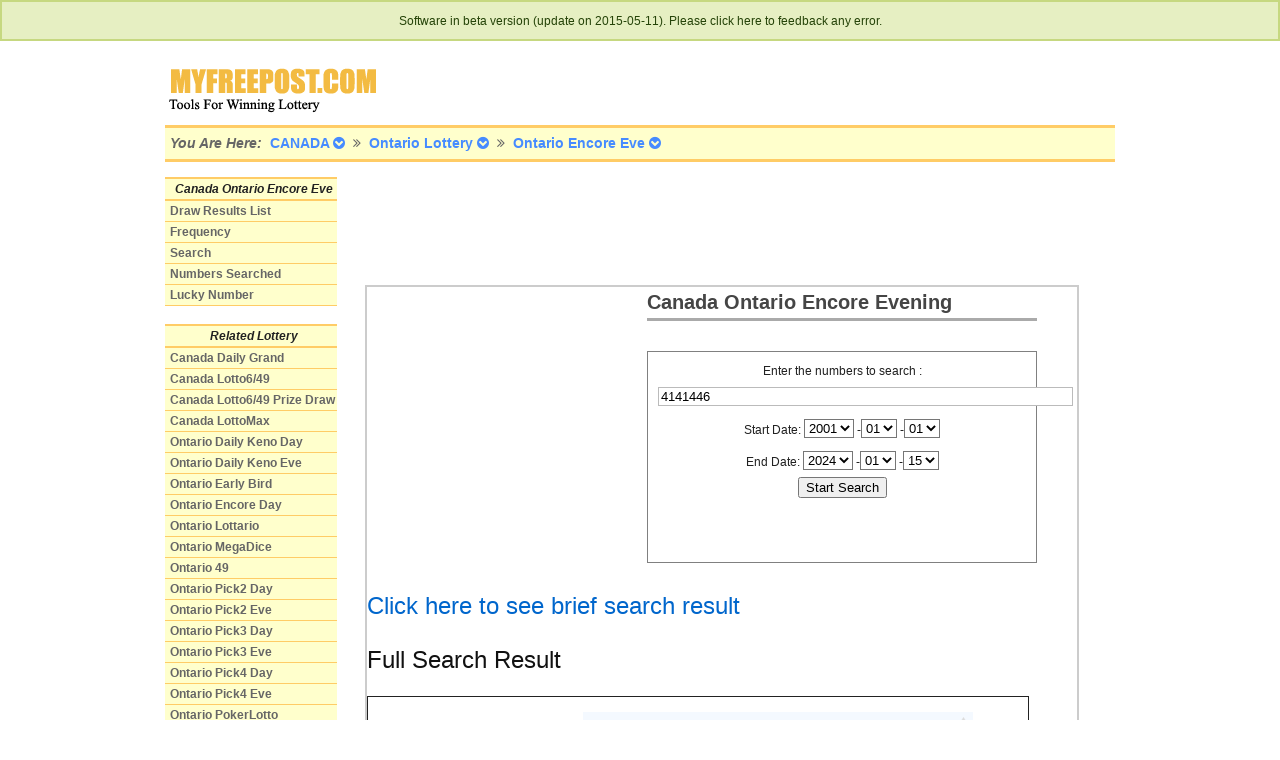

--- FILE ---
content_type: text/html; charset=utf-8
request_url: http://ca.myfreepost.com/en/ontariolottery/encoreeve/search/?nos=4141446
body_size: 20444
content:
<!DOCTYPE HTML PUBLIC "-//W3C//DTD HTML 4.0 Transitional//EN">
<html>
<head>
	<meta http-equiv="Content-Type" content="text/html; charset=UTF-8" />
	<title>Search Canada Ontario Encore Evening Search Past Results</title>
	<meta name="description" content="Search Canada Ontario Encore Evening Past Results And Other Analysis Tools (Free)." />
	<link href="//maxcdn.bootstrapcdn.com/font-awesome/4.2.0/css/font-awesome.min.css" rel="stylesheet">	
	<link rel="stylesheet" href="/files/css/blueprint/screen.css" type="text/css" media="screen, projection" />
	<link rel="stylesheet" href="/files/css/blueprint/print.css" type="text/css" media="print" />
	<!--[if lt IE 8]>
	<link rel="stylesheet" href="/files/css/blueprint/ie.css" type="text/css" media="screen, projection">
	<![endif]-->
	<link type="text/css" rel="stylesheet" href="/files/css/jquery.dropdown.css" />
	<LINK href='/files/css/style20141111.css' type='text/css' rel='stylesheet' />
	<!--[if IE]>
	<LINK href='/files/css/style-ie.css' type='text/css' rel='stylesheet'>
	<![endif]-->
	<script type="text/javascript" language="javascript" src="/files/js/jquery.js"></script>
	<script type="text/javascript" language="javascript" src="/files/js/mfplib.js"></script>
	<script type="text/javascript" language="javascript" src="/files/js/jquery.dropdown.js"></script>		
	
		
	<style type="text/css" title="currentStyle">@import "/files/css/sorttable.css";</style>
<script>
  (function(i,s,o,g,r,a,m){i['GoogleAnalyticsObject']=r;i[r]=i[r]||function(){
  (i[r].q=i[r].q||[]).push(arguments)},i[r].l=1*new Date();a=s.createElement(o),
  m=s.getElementsByTagName(o)[0];a.async=1;a.src=g;m.parentNode.insertBefore(a,m)
  })(window,document,'script','//www.google-analytics.com/analytics.js','ga');

  ga('create', 'UA-56626397-3', 'auto');
  ga('send', 'pageview');
</script>
</head>
<body>
<div class='success'><a href='http://contact.myfreepost.com/'>Software in beta version (update on 2015-05-11). Please click here to feedback any error.</a></div>
	<div class="container">
		<!-- header -->
		<div class="span-24">
			<div class="span-10">
				<a href="http://www.myfreepost.com">
					<img border="0" src="/files/image/logo1.gif" alt="logo" width="238" height="67">
				</a>
			</div>
			<div class="span-14 last">
							</div>
		</div>
		<!-- top menu -->
		<div class="span-24">
			<div class='topmenu'><span class='italic'>You Are Here: </span>
			<span class='breadcrumb' data-dropdown='#dropdown-country'>CANADA <i class='fa fa-chevron-circle-down'></i> </span> <i class='fa fa-angle-double-right'></i> <span class='breadcrumb' data-dropdown='#dropdown-state'>Ontario Lottery <i class='fa fa-chevron-circle-down'></i> </span> <i class='fa fa-angle-double-right'></i> <span class='breadcrumb' data-dropdown='#dropdown-lottery'>Ontario Encore Eve <i class='fa fa-chevron-circle-down'></i> </span>			</div>
		<div id="midsection" class="span-24">
			<!-- left menu -->
<div class="span-5">
<ul class="menu-side">
	<li class="firstitem">Canada Ontario Encore Eve</li>
	<li id="firstitem"><a href='/en/ontariolottery/encoreeve/resultlist/'>Draw Results List</a></li><li><a href='/en/ontariolottery/encoreeve/frequency/'>Frequency</a></li><li><a href='/en/ontariolottery/encoreeve/search/'>Search</a></li><li><a href='/en/ontariolottery/encoreeve/numbersearched/'>Numbers Searched</a></li><li><a href='/en/ontariolottery/encoreeve/luckynumber/'>Lucky Number</a></li></ul>

<ul class="menu-side">
	<li class="firstitem">Related Lottery</li>
	<li id="firstitem"><a href='http://ca.myfreepost.com/en/multistate/dailygrand/resultlist'>Canada Daily Grand</a></li><li><a href='http://ca.myfreepost.com/en/multistate/lotto649/resultlist'>Canada Lotto6/49</a></li><li><a href='http://ca.myfreepost.com/en/multistate/lotto649prizedraw/resultlist'>Canada Lotto6/49 Prize Draw</a></li><li><a href='http://ca.myfreepost.com/en/multistate/lottomax/resultlist'>Canada LottoMax</a></li><li><a href='http://ca.myfreepost.com/en/ontariolottery/dailykenoday/resultlist'>Ontario Daily Keno Day</a></li><li><a href='http://ca.myfreepost.com/en/ontariolottery/dailykenoeve/resultlist'>Ontario Daily Keno Eve</a></li><li><a href='http://ca.myfreepost.com/en/ontariolottery/earlybird/resultlist'>Ontario Early Bird</a></li><li><a href='http://ca.myfreepost.com/en/ontariolottery/encoreday/resultlist'>Ontario Encore Day</a></li><li><a href='http://ca.myfreepost.com/en/ontariolottery/lottario/resultlist'>Ontario Lottario</a></li><li><a href='http://ca.myfreepost.com/en/ontariolottery/megadicelotto/resultlist'>Ontario MegaDice</a></li><li><a href='http://ca.myfreepost.com/en/ontariolottery/ontario49/resultlist'>Ontario 49</a></li><li><a href='http://ca.myfreepost.com/en/ontariolottery/pick2day/resultlist'>Ontario Pick2 Day</a></li><li><a href='http://ca.myfreepost.com/en/ontariolottery/pick2eve/resultlist'>Ontario Pick2 Eve</a></li><li><a href='http://ca.myfreepost.com/en/ontariolottery/pick3day/resultlist'>Ontario Pick3 Day</a></li><li><a href='http://ca.myfreepost.com/en/ontariolottery/pick3eve/resultlist'>Ontario Pick3 Eve</a></li><li><a href='http://ca.myfreepost.com/en/ontariolottery/pick4day/resultlist'>Ontario Pick4 Day</a></li><li><a href='http://ca.myfreepost.com/en/ontariolottery/pick4eve/resultlist'>Ontario Pick4 Eve</a></li><li><a href='http://ca.myfreepost.com/en/ontariolottery/pokerlotto/resultlist'>Ontario PokerLotto</a></li><li><a href='http://ca.myfreepost.com/en/ontariolottery/wheeloffortune/resultlist'>Ontario Wheel Of Fortune</a></li></ul>
	<ul class="menu-side">
		<li class="firstitem">Other Links</li>
		<li>
			<a href="http://www.myfreepost.com/subscribe/">Get Result By Email</a>
		</li>
		<li>
			<a href="http://www.myfreepost.com/disclaimer.html">Disclaimer</a>
		</li>
		<li>
			<a href="http://contact.myfreepost.com/">Contact Us</a>
		</li>
	</ul>
	<ul class="menu-side">
		<li class="firstitem">Interesting Links</li>
		<li>
			<a target="_blank" href="http://www.mostyummy.com">
				Simple Cooking
			</a>
		</li>
		<li>
			<a target="_blank" href="http://www.fasteasydiets.com">
				Fast Easy Diets
			</a>
		</li>
		<li>
			<a target="_blank" href="http://www.livinglucky.com/luckynumber/lucky-numbers.php">
				Auspicious Numbers
			</a>
		</li>
		<li>
			<a target="_blank" href="http://www.livinglucky.com/dreamnumbers/dreams-numbers.php">
				Convert dreams to 4D
			</a>
		</li>
		<li>
			<a target="_blank" href="http://www.livinglucky.com">
				Lucky Blog
			</a>
		</li>
		<li>
			<a target="_blank" href="http://www.livinglucky.com/dreams/free-dream-meaning.php">
				Dream Meaning
			</a>
		</li>
	</ul>
</div>
<div class="span-19 last">
	<p><script type="text/javascript"><!--
google_ad_client = "ca-pub-7789502542077233";
/* MFP_HK_728x90 */
google_ad_slot = "8433897551";
google_ad_width = 728;
google_ad_height = 90;
//-->
</script>
<script type="text/javascript"
src="http://pagead2.googlesyndication.com/pagead/show_ads.js">
</script></p>
	<div id="resultbox" class="span-19 last">
		<div id="topbox" class="span-18 last">
		</div>
		<div id="midbox"class="span-18 last">
		<div class="span-17 last">
	<div class="span-7"><p class="justcenter"><script type="text/javascript"><!--
google_ad_client = "ca-pub-7789502542077233";
/* MFP square */
google_ad_slot = "4789542109";
google_ad_width = 250;
google_ad_height = 250;
//-->
</script>
<script type="text/javascript"
src="http://pagead2.googlesyndication.com/pagead/show_ads.js">
</script></p></div>
	<div class="span-10 last">				
		<p id="lotterytitle" >Canada Ontario Encore Evening</p>
		<form class="formcenter" method="get" action="">Enter the numbers to search : <input type='text' name='nos' value='4141446' size='50'><br/>Start Date: <select name="startyear">
<option value="2024">2024</option>
<option value="2023">2023</option>
<option value="2022">2022</option>
<option value="2021">2021</option>
<option value="2020">2020</option>
<option value="2019">2019</option>
<option value="2018">2018</option>
<option value="2017">2017</option>
<option value="2016">2016</option>
<option value="2015">2015</option>
<option value="2014">2014</option>
<option value="2013">2013</option>
<option value="2012">2012</option>
<option value="2011">2011</option>
<option value="2010">2010</option>
<option value="2009">2009</option>
<option value="2008">2008</option>
<option value="2007">2007</option>
<option value="2006">2006</option>
<option value="2005">2005</option>
<option value="2004">2004</option>
<option value="2003">2003</option>
<option value="2002">2002</option>
<option value="2001" selected="selected">2001</option>
</select>
-<select name="startmonth">
<option value="01" selected="selected">01</option>
<option value="02">02</option>
<option value="03">03</option>
<option value="04">04</option>
<option value="05">05</option>
<option value="06">06</option>
<option value="07">07</option>
<option value="08">08</option>
<option value="09">09</option>
<option value="10">10</option>
<option value="11">11</option>
<option value="12">12</option>
</select>
-<select name="startday">
<option value="01" selected="selected">01</option>
<option value="02">02</option>
<option value="03">03</option>
<option value="04">04</option>
<option value="05">05</option>
<option value="06">06</option>
<option value="07">07</option>
<option value="08">08</option>
<option value="09">09</option>
<option value="10">10</option>
<option value="11">11</option>
<option value="12">12</option>
<option value="13">13</option>
<option value="14">14</option>
<option value="15">15</option>
<option value="16">16</option>
<option value="17">17</option>
<option value="18">18</option>
<option value="19">19</option>
<option value="20">20</option>
<option value="21">21</option>
<option value="22">22</option>
<option value="23">23</option>
<option value="24">24</option>
<option value="25">25</option>
<option value="26">26</option>
<option value="27">27</option>
<option value="28">28</option>
<option value="29">29</option>
<option value="30">30</option>
<option value="31">31</option>
</select>
<br/>End Date: <select name="endyear">
<option value="2024" selected="selected">2024</option>
<option value="2023">2023</option>
<option value="2022">2022</option>
<option value="2021">2021</option>
<option value="2020">2020</option>
<option value="2019">2019</option>
<option value="2018">2018</option>
<option value="2017">2017</option>
<option value="2016">2016</option>
<option value="2015">2015</option>
<option value="2014">2014</option>
<option value="2013">2013</option>
<option value="2012">2012</option>
<option value="2011">2011</option>
<option value="2010">2010</option>
<option value="2009">2009</option>
<option value="2008">2008</option>
<option value="2007">2007</option>
<option value="2006">2006</option>
<option value="2005">2005</option>
<option value="2004">2004</option>
<option value="2003">2003</option>
<option value="2002">2002</option>
<option value="2001">2001</option>
</select>
-<select name="endmonth">
<option value="01" selected="selected">01</option>
<option value="02">02</option>
<option value="03">03</option>
<option value="04">04</option>
<option value="05">05</option>
<option value="06">06</option>
<option value="07">07</option>
<option value="08">08</option>
<option value="09">09</option>
<option value="10">10</option>
<option value="11">11</option>
<option value="12">12</option>
</select>
-<select name="endday">
<option value="01">01</option>
<option value="02">02</option>
<option value="03">03</option>
<option value="04">04</option>
<option value="05">05</option>
<option value="06">06</option>
<option value="07">07</option>
<option value="08">08</option>
<option value="09">09</option>
<option value="10">10</option>
<option value="11">11</option>
<option value="12">12</option>
<option value="13">13</option>
<option value="14">14</option>
<option value="15" selected="selected">15</option>
<option value="16">16</option>
<option value="17">17</option>
<option value="18">18</option>
<option value="19">19</option>
<option value="20">20</option>
<option value="21">21</option>
<option value="22">22</option>
<option value="23">23</option>
<option value="24">24</option>
<option value="25">25</option>
<option value="26">26</option>
<option value="27">27</option>
<option value="28">28</option>
<option value="29">29</option>
<option value="30">30</option>
<option value="31">31</option>
</select>
		<p><input type="submit" value="Start Search"></p>
				<br/><br/></form>
	</div>
</div>
<div class="span-17 last">
	<a href='#briefsearch'><span class='bigfont200'>Click here to see brief search result</span></a><a id='fullsearch'></a><p><h2>Full Search Result</h2></p><div class="cellbox span-16 last"><div class='searchnum redcolor span-5'>4141446</div><div class='span-10 last'><table class="display minitable"><thead><tr><th>Date</th><th>Day of Week</th></tr></thead><tbody><tr><td>2023-03-09</td><td>Thu</td></tr></tbody></table><br/></div></div><a id='briefsearch'>&nbsp;&nbsp;&nbsp;&nbsp;&nbsp;&nbsp;&nbsp;&nbsp;&nbsp;&nbsp;&nbsp;</a><br/><br/><div class="span-8"><script type="text/javascript"><!--
google_ad_client = "ca-pub-7789502542077233";
/* MFP_HK_336x280 */
google_ad_slot = "1209197443";
google_ad_width = 336;
google_ad_height = 280;
//-->
</script>
<script type="text/javascript"
src="http://pagead2.googlesyndication.com/pagead/show_ads.js">
</script></div><div class="span-8 last"><script type="text/javascript"><!--
google_ad_client = "ca-pub-7789502542077233";
/* MFP_HK_336x280 */
google_ad_slot = "1209197443";
google_ad_width = 336;
google_ad_height = 280;
//-->
</script>
<script type="text/javascript"
src="http://pagead2.googlesyndication.com/pagead/show_ads.js">
</script></div><h2>Brief Search Result</h2><table class="display minitable">
<thead>
<tr>
<th>Number</th><th>Latest Draw</th><th>Total</th></tr>
</thead>
<tbody>
<tr>
<td><span class='wantednum'>4141446</span></td><td>2023-03-09</td><td>1</td></tr>
</tbody>
</table></div>
		</div>
		<div id="lowbox">
		</div>
	</div>
</div>		</div> <!--Midsection-->
		<div class="span-23 last">
			<div id="footer">
<a href='http://ca.myfreepost.com/en/ontariolottery/encoreeve/resultlist'>Ontario Pick2 Day</a> | <a href='http://ca.myfreepost.com/en/ontariolottery/encoreeve/resultlist'>Ontario Pick2 Eve</a> | <a href='http://ca.myfreepost.com/en/ontariolottery/encoreeve/resultlist'>Ontario Pick3 Day</a> | <a href='http://ca.myfreepost.com/en/ontariolottery/encoreeve/resultlist'>Ontario Pick3 Eve</a> | <a href='http://ca.myfreepost.com/en/ontariolottery/encoreeve/resultlist'>Ontario Pick4 Day</a> | <a href='http://ca.myfreepost.com/en/ontariolottery/encoreeve/resultlist'>Ontario Pick4 Eve</a> | <a href='http://ca.myfreepost.com/en/ontariolottery/encoreeve/resultlist'>Ontario Encore Day</a> | <a href='http://ca.myfreepost.com/en/ontariolottery/encoreeve/resultlist'>Ontario Encore Eve</a> | <a href='http://ca.myfreepost.com/en/ontariolottery/encoreeve/resultlist'>Ontario Early Bird</a> | <a href='http://ca.myfreepost.com/en/ontariolottery/encoreeve/resultlist'>Ontario Lottario</a> | <a href='http://ca.myfreepost.com/en/ontariolottery/encoreeve/resultlist'>Ontario MegaDice</a> | <a href='http://ca.myfreepost.com/en/ontariolottery/encoreeve/resultlist'>Ontario 49</a> | <a href='http://ca.myfreepost.com/en/ontariolottery/encoreeve/resultlist'>Ontario Daily Keno Day</a> | <a href='http://ca.myfreepost.com/en/ontariolottery/encoreeve/resultlist'>Ontario Daily Keno Eve</a> | <a href='http://ca.myfreepost.com/en/ontariolottery/encoreeve/resultlist'>Ontario Wheel Of Fortune</a> | <a href='http://ca.myfreepost.com/en/ontariolottery/encoreeve/resultlist'>Canada Lotto6/49</a> | <a href='http://ca.myfreepost.com/en/ontariolottery/encoreeve/resultlist'>Canada Lotto6/49 Prize Draw</a> | <a href='http://ca.myfreepost.com/en/ontariolottery/encoreeve/resultlist'>Canada LottoMax</a> | <a href='http://ca.myfreepost.com/en/ontariolottery/encoreeve/resultlist'>Ontario PokerLotto</a> | <a href='http://ca.myfreepost.com/en/ontariolottery/encoreeve/resultlist'>Canada Daily Grand</a></div>		</div>
		<div id="toTop">Top</div>		
	</div> <!--Container-->
				<script type="text/javascript" language="javascript" src="/files/js/jquery.dataTables.min.js">
			</script>
			<script type="text/javascript" charset="utf-8">
				$(document).ready(function()
					{
						$('.sortable').dataTable(
							{
								"aaSorting": [[ 1, "desc"]],
								"bPaginate": false,
								"bLengthChange": false,
								"bFilter": false,
								"bInfo": false,
								"bAutoWidth": false
							});
						$('.minitable').dataTable(
							{
								"aaSorting": [[ 0, "desc"]],
								"bPaginate": false,
								"bLengthChange": false,
								"bFilter": false,
								"bInfo": false,
								"bAutoWidth": false
							});
					});
			</script>
			<div id='dropdown-country' class='dropdown dropdown-tip'><ul class='dropdown-menu'><li><a href='http://ca.myfreepost.com/'>CANADA</a></li><li><a href='http://hk.myfreepost.com/'>HONG KONG</a></li><li><a href='http://my.myfreepost.com/'>MALAYSIA</a></li><li><a href='http://sg.myfreepost.com/'>SINGAPORE</a></li><li><a href='http://uk.myfreepost.com/'>UK</a></li><li><a href='http://us.myfreepost.com/'>US</a></li></ul></div><div id='dropdown-state' class='dropdown dropdown-tip'><ul class='dropdown-menu'><li><a href='http://ca.myfreepost.com/en/atlanticlottery/'>Atlantic Lottery</a></li><li><a href='http://ca.myfreepost.com/en/bclottery/'>BC Lottery</a></li><li><a href='http://ca.myfreepost.com/en/multistate/'>Multi-State</a></li><li><a href='http://ca.myfreepost.com/en/ontariolottery/'>Ontario Lottery</a></li><li><a href='http://ca.myfreepost.com/en/quebeclottery/'>Quebec Lottario</a></li><li><a href='http://ca.myfreepost.com/en/westernlottery/'>Western Lottery</a></li></ul></div><div id='dropdown-lottery' class='dropdown dropdown-tip dropdown-scroll'><ul class='dropdown-menu'><li><a href='http://ca.myfreepost.com/en/multistate/dailygrand/resultlist'>Canada Daily Grand</a></li><li><a href='http://ca.myfreepost.com/en/multistate/lotto649/resultlist'>Canada Lotto6/49</a></li><li><a href='http://ca.myfreepost.com/en/multistate/lotto649prizedraw/resultlist'>Canada Lotto6/49 Prize Draw</a></li><li><a href='http://ca.myfreepost.com/en/multistate/lottomax/resultlist'>Canada LottoMax</a></li><li><a href='http://ca.myfreepost.com/en/ontariolottery/ontario49/resultlist'>Ontario 49</a></li><li><a href='http://ca.myfreepost.com/en/ontariolottery/dailykenoday/resultlist'>Ontario Daily Keno Day</a></li><li><a href='http://ca.myfreepost.com/en/ontariolottery/dailykenoeve/resultlist'>Ontario Daily Keno Eve</a></li><li><a href='http://ca.myfreepost.com/en/ontariolottery/earlybird/resultlist'>Ontario Early Bird</a></li><li><a href='http://ca.myfreepost.com/en/ontariolottery/encoreday/resultlist'>Ontario Encore Day</a></li><li><a href='http://ca.myfreepost.com/en/ontariolottery/encoreeve/resultlist'>Ontario Encore Eve</a></li><li><a href='http://ca.myfreepost.com/en/ontariolottery/lottario/resultlist'>Ontario Lottario</a></li><li><a href='http://ca.myfreepost.com/en/ontariolottery/megadicelotto/resultlist'>Ontario MegaDice</a></li><li><a href='http://ca.myfreepost.com/en/ontariolottery/pick2day/resultlist'>Ontario Pick2 Day</a></li><li><a href='http://ca.myfreepost.com/en/ontariolottery/pick2eve/resultlist'>Ontario Pick2 Eve</a></li><li><a href='http://ca.myfreepost.com/en/ontariolottery/pick3day/resultlist'>Ontario Pick3 Day</a></li><li><a href='http://ca.myfreepost.com/en/ontariolottery/pick3eve/resultlist'>Ontario Pick3 Eve</a></li><li><a href='http://ca.myfreepost.com/en/ontariolottery/pick4day/resultlist'>Ontario Pick4 Day</a></li><li><a href='http://ca.myfreepost.com/en/ontariolottery/pick4eve/resultlist'>Ontario Pick4 Eve</a></li><li><a href='http://ca.myfreepost.com/en/ontariolottery/pokerlotto/resultlist'>Ontario PokerLotto</a></li><li><a href='http://ca.myfreepost.com/en/ontariolottery/wheeloffortune/resultlist'>Ontario Wheel Of Fortune</a></li></ul></div>
<!-- Go to www.addthis.com/dashboard to customize your tools -->
<script type="text/javascript" src="//s7.addthis.com/js/300/addthis_widget.js#pubid=ra-4f56acd176dab349" async="async"></script>
	
</body>
</html>


--- FILE ---
content_type: text/html; charset=utf-8
request_url: https://www.google.com/recaptcha/api2/aframe
body_size: 270
content:
<!DOCTYPE HTML><html><head><meta http-equiv="content-type" content="text/html; charset=UTF-8"></head><body><script nonce="wZYGBDTQSOYHv3wORMoP-Q">/** Anti-fraud and anti-abuse applications only. See google.com/recaptcha */ try{var clients={'sodar':'https://pagead2.googlesyndication.com/pagead/sodar?'};window.addEventListener("message",function(a){try{if(a.source===window.parent){var b=JSON.parse(a.data);var c=clients[b['id']];if(c){var d=document.createElement('img');d.src=c+b['params']+'&rc='+(localStorage.getItem("rc::a")?sessionStorage.getItem("rc::b"):"");window.document.body.appendChild(d);sessionStorage.setItem("rc::e",parseInt(sessionStorage.getItem("rc::e")||0)+1);localStorage.setItem("rc::h",'1768454914196');}}}catch(b){}});window.parent.postMessage("_grecaptcha_ready", "*");}catch(b){}</script></body></html>

--- FILE ---
content_type: text/css
request_url: http://ca.myfreepost.com/files/css/style20141111.css
body_size: 10803
content:
body
{
	text-align: center;
}

div.container
{
	text-align: left;
}

a{
	text-decoration: none;
}

ul#countrylinks{
		font-size: 20px;
	  padding-left: 20px;
}

ul#countrylinks a{

	border-left:10px solid #D3931D; 
	padding:10px 20px 20px 20px; 
	margin-top: 20px; 	
}

.statetitle h2{ 
	font-style:italic; 
	border-left:10px solid #D3931D; 
	padding:10px 20px; 
	margin:30px 0; 
	color:#2A2A2A; 
	padding: 10px
}

.statetitle ul {
  list-style-type: none;
  padding-left: 20px;
  color: #666;
}

.statetitle ul.lotteryul li {
  position: relative;
  padding-left: 20px;
  margin-bottom: 10px;
  font-size: 18px;
}

.statetitle ul.lotteryul li:before {
  position: absolute;
  top: 0;
  left: 0;
  font-family: FontAwesome;
  content: "\f016";
  color: #D3931D;
}

.statetitle ul.functionul li {
  font-size: 15px;
}

.statetitle ul.functionul li:before {
  content: "\f058";	
}

.left-padding{
	padding-left: 15px;
}

.formcenter{
	text-align: center;	
	border: 1px solid gray;
	padding: 10px;
	margin-bottom: 25px;
	margin-top: 10px;
}

.innerform{
	text-align: left;	
	border: 1px solid gray;
	padding: 10px;
	margin-left: 35px;
	margin-right: 35px;
	margin-bottom: 25px;
	margin-top: 10px;
}

#feedbackform{
	text-align: left;
	margin-left: 35px;
}

.formtitle{
	font-weight: bold;
}

.italic{
	font-style: italic;
}

.topmenu {
	border-top: #FC6 3px solid;
	border-bottom: #FC6 3px solid;
	background-color: #FFC;
	color: #666;
	font-size: 14px;
	font-weight: bold;
	margin-top:5px;
	margin-bottom:5px;
	padding: 5px;
}

.breadcrumb {
	color: #468bff;
	cursor: pointer;
	padding: 4px;
	border-radius: 4px;
}
.breadcrumb:after {
	font-family: Consolas, Courier New, Arial, sans-serif;
	margin-left: 6px;
	color: #08C;
}
.breadcrumb:hover {
	/*background: #FFCC66;*/
	text-decoration: underline; 
	/*color: #0E85E6;*/	
	font-style: italic;
}
.breadcrumb.dropdown-open {
	/*background: #888;*/
	background: #FFCC66;
	color: #3c3c3c;
}
.breadcrumb.dropdown-open:after {
	color: #dbee2f;
}

.dropdown-menu {
	color: #dbee2f;
}

#dropdown-country,  #dropdown-state, #dropdown-lottery{
	font-weight: bold;
	font-size: 13px;
	color: #444a06;
}

#dropdown-country a:hover, #dropdown-state a:hover, #dropdown-lottery a:hover{
	font-size: 15px;
	color: #363c04;
	background: #FFCC66;
}

/*.formleft{
	border: 1px solid gray;
	padding: 10px;
	margin-bottom: 25px;
	margin-top: 10px;
}*/

/*.drawbox{
	border: 1px solid gray;
	padding: 10px;
	margin-bottom: 25px;
	margin-top: 10px;
}*/

/*.alignleft{
	text-align: left;		
}*/

#menu-country {
	list-style: none;
	padding-top: 18px;
}

#menu-country ul{
	display: inline;
	float: left;
}

#menu-country li{
	float: left;
}

#menu-country a{
	padding: 20px 12px;
	text-decoration: none;
	font:14px Georgia,arial;	
}

#menu-country a:hover{
	text-decoration: underline;
}

#menu-top {
	padding: 4px;
	list-style: none;
	font-weight: bold;
	font-size: 12px;
	color: #666;
	line-height: 140%
	vertical-align: middle;
	background-color: #FFC;
	border: 1px solid #FC6;
	/*overflow: auto;*/
}

/*.menu ul{
		display: inline;
}*/

#menu-top a{
	text-decoration: none;
	color: #666;
	font-size: 12px;
}

.menu-side {
	list-style: none;
	padding: 0 0 0 0;
}

.menu-side .firstitem
{
	border-top: #FFCC66 2px solid;
	border-bottom: #FFCC66 2px solid;
	text-align: center;
	font-style: italic;	
	
}

.menu-side li 
{
	PADDING-LEFT: 5px; 
	BACKGROUND: #FFFFCC; 
	PADDING-BOTTOM: 3px; 
	FONT: bold 12px arial, helvetica, sans-serif; 
	PADDING-TOP: 3px; 
	border-bottom: #FFCC66 1px solid	
}

.menu-side a{
	text-decoration: none;
	color: #666;
}

.menu-side A:hover {
	color:white;
	display: block;
	background-color: #ff6600;
	font-size: 13px;	
}
#midsection{
	padding: 10px 0 10px 0;
}

#text-top
{
	text-align: center;
	padding: 5px 0 15px 0;
}

#text-top a{
	font-size: 13px;
}

#functiontitle{
	text-align: center; 
	padding: 5px;
	font-size: 18px;
	font-family: Arial;
	font-weight: bold;
	color: #fff;
	background-color: #69f;
 }

#resultbox{
	overflow: auto;
	padding-bottom: 20px;
	margin-bottom: 10px;
	vertical-align: top;
}

#midbox{
	overflow: auto;
	border: 2px solid #CCC;
}

#lotterytitle
{
	border-bottom: 3px solid #AAA;
	color: #454545;
	font-size: 20px;
	font-weight: bold;
	padding-bottom: 1px;
	
}

#helpsection{
	font-size: 15px;
	font-family: Tahoma, "Times New Roman";
}

#helpsection .title{
	color: #00C;
	text-decoration: none;
	font-weight: bold;
	font-family: "Arial Black";
}

#helpsection strong{
	text-decoration: none;
	font-weight: bold;
	font-family: "Arial Black";
}

#helpsection li strong{
	text-decoration: none;
	font-weight: bold;
}

#footer{
	border-top: 1px solid #FC6;
	color: #FC6;
	font: 10px Verdana, Arial, Helvetica, Sans-serif;
	height:100px;
	color: #00F;
}

#footer a{
	color: #00F;
}

table{
	border-collapse: collapse;
}

.aligntop{
		vertical-align: top;		
}

th, td{
	text-align: center;
	font-size: 13px;
}

.rowodd{
	background-color: #e5ecf9;
}

.auspicious{
	color: red;	
}

.inauspicious{
	color: black;	
}

/*a.auspicious, a.inauspicious{
	text-decoration: underline;
}*/

.wantednum{
	/*text-decoration:underline;
	font-style:italic;	*/
	font-weight: bold;
	color: red;
	font-size: 130%;
}


.maptable{
	border-collapse:collapse;
	border:1px solid #d3d3d3;
	margin-left: 5px;
}

.maptable th,.maptable td{
	padding:0px;
	/*border:1px solid black;*/
	border:1px solid #d3d3d3;
	/*width:12px;*/
	height: 20px;
}

.maptable th{
	font-size: 10px;
}

.maptable td{
	font-size: 12px;
}

#legendtable{
	border-collapse:collapse;
	border:2px solid #000;
	margin-left: 5px;	
}

#legendtable th,#legendtable td{
	padding:0px;
	/*border:1px solid black;*/
	border:1px solid #000;
	/*width:12px;*/
	height: 20px;
	background-color: #fff
}

#legendtable th{
	font-size: 10px;
}

#legendtable td{
	font-size: 15px;
}

#legend{
	padding-left:5px;
	padding-bottom:5px;
	font-size: 16px;
}

/************************************/

.linename{
	font-weight: bold;
}

.drawdate, .drawnum{
	text-align: center;
	font-size: 16px;
}

.bluebox, .resultgroup{
	text-align: center;
	font-size: 16px;
	background-color: #e5ecf9;	
	padding-top: 10px;
	padding-bottom: 10px;
	margin: 10px 0px 10px 0px;
}

.drawresult{
	text-align: center;
	background-color: #e5ecf9;	
	font-size: 16px;
	padding-top: 5px;
	padding-bottom: 2px;
	margin-bottom: 15px;	
}

#drawdatelist{
	width: 80%;
	border: 1px solid #e4e4e4;
	padding: 10px;
	margin-bottom: 15px;
	margin-top: 10px;	
	margin-left: 10px;	
	text-align: left;		
}

#drawdatelist ul{
	padding-top: 10px;
	padding-left: 10px;
	list-style: none;
	font-size: 14px;
}

#drawdatelist a:hover{
	display: block;
	background-color: yellow;	
}

#jackpot td, #poweranalysistable td{
	padding-top: 5px;
	padding-bottom: 5px;
}

td{
	padding-top: 5px;
	padding-bottom: 5px;
}

#jscheckbox{
	border: 1px solid #e4e4e4;
	padding: 10px;
	margin-bottom: 10px;
	margin-top: 10px;	
	margin-left: 10px;	
	text-align: center;		
}

.displayinline{
	display: inline;
}

#nextjackpot{
	background-color: #ffcc66;
	font-size: 15px;
	font-weight: bold;	
}

.justcenter{
	text-align: center;
}

#checkboxtable td {
  text-align:left;
  background-color:inherit;
  /*font-size: 100px;*/
}

/******** tables **************/

.outerbox
{
	border: 1px solid gray;
	padding: 10px;
	margin-bottom: 10px;
	margin-top: 10px;	
}

.outertable td{
	/*background-color: green;*/
	border-spacing: 0;
	border-collapse: collapse;
	padding: 0px;
}

#hyperlinktable td{
	background-color: #d7effa;
	border-spacing: 2px;
	border: 3px solid #e3f2ff;
	}

#hyperlinktable td a{
	color:#3d327c;
	text-decoration:underline 
}	

.logotable {
	margin: 0px;
}

.logotable td
{
	/*background-color: #e7e118;*/
	background-color: #0944f7;
	padding: 8px;
}

datetable td{
	background-color: #dedede;
	padding: 8px;
	font-size: 15px;
	font-weight: bold;
}

.top3table td{
	font-size:22px;
	padding:4px
	margin:3px;
	font-weight: bolder;
}

.labeltable{
	margin:10px;
}
.labeltable td{
	background-color: #ebebeb;
	font-weight: bold;
	font-size: 18px;
	padding: 6px;
}

.totoresulttable td{
	font-weight: bold;
	font-size: 20px;
	padding: 6px;
	
}

.resultnumber{

}

.resultnumber{
	font-weight: bold;
	font-size: 18px;
	padding: 5px;
}

.tabletitle
{
	font-size: 20px;
	font-weight: bold;	
	color: #ffffff;	
}

.resulttable
{
	font-weight: bold;	
}

/*.label{
	font-size: 17px;
	font-style: bold;
	color: #3f4e58;
	
}*/

#toTop 
	{	border:0;
		background:#c69dbc;
		color:#000;
		text-align:center;
		position:fixed;
		bottom:5px;
		right:200px;
		cursor:pointer;
		display:none;
		font:400 14px 'Oswald',Helvetica,arial,sans-serif;
		padding:10px;
		-moz-border-radius:50px;
		-khtml-border-radius:50px;
		-webkit-border-radius:50px;
		border-radius:50px
		}

#toTop:hover, #toTop:focus {background:#f1d610}

/*----- Tabs -----*/
.tabs {
    width:100%;
    display:inline-block;
}
 
/*----- Tab Links -----*/
/* Clearfix */
.tab-links:after {
    display:block;
    clear:both;
    content:'';
}

.tab-links li {
    margin:0px 5px;
    float:left;
    list-style:none;
}

.tab-links a {
    padding:9px 15px;
    display:inline-block;
    border-radius:3px 3px 3px 3px;
    background:#7FB5DA;
    font-size:16px;
    font-weight:600;
    color:#4c4c4c;
    transition:all linear 0.15s;
}

.tab-links a:hover {
    background:#a7cce5;
    text-decoration:none;
}

li.active a, li.active a:hover {
    background:#fff;
    color:#e5e5e5;
}

/*----- Content of Tabs -----*/
.tab-content {
    padding:15px;
    border-radius:3px;
    /*box-shadow:-1px 1px 1px rgba(0,0,0,0.15);*/
    background:#fff;
}
 
.tab {
	
    display:none;
}

.tab.active {
    display:block;
}

/*----- Search -----*/
.searchnum {
	font-size:25px;
	font-weight:bold;
}

.cellbox{
	border-style: solid;
  border-width: 1px;	
  padding:15px;
}

tr.topprizerow td{
	font-weight:bold;
	font-size: 130%
}

.redcolor{
	color:red;
	
}

ul#lotterycheckbox li{
	text-align: left;
	margin-top:5px;
	margin-left:20%;
	font-weight:bold;
	font-size:13px;
	list-style-type: none;
}

.bigfont200{
	font-size:200%;
}

.addthis_sharing_toolbox{
float: right;
}

--- FILE ---
content_type: text/plain
request_url: https://www.google-analytics.com/j/collect?v=1&_v=j102&a=14365709&t=pageview&_s=1&dl=http%3A%2F%2Fca.myfreepost.com%2Fen%2Fontariolottery%2Fencoreeve%2Fsearch%2F%3Fnos%3D4141446&ul=en-us%40posix&dt=Search%20Canada%20Ontario%20Encore%20Evening%20Search%20Past%20Results&sr=1280x720&vp=1280x720&_u=IEBAAEABAAAAACAAI~&jid=680058044&gjid=1807338631&cid=2014673200.1768454912&tid=UA-56626397-3&_gid=2121945232.1768454912&_r=1&_slc=1&z=2122491643
body_size: -286
content:
2,cG-RN8KSCT7DH